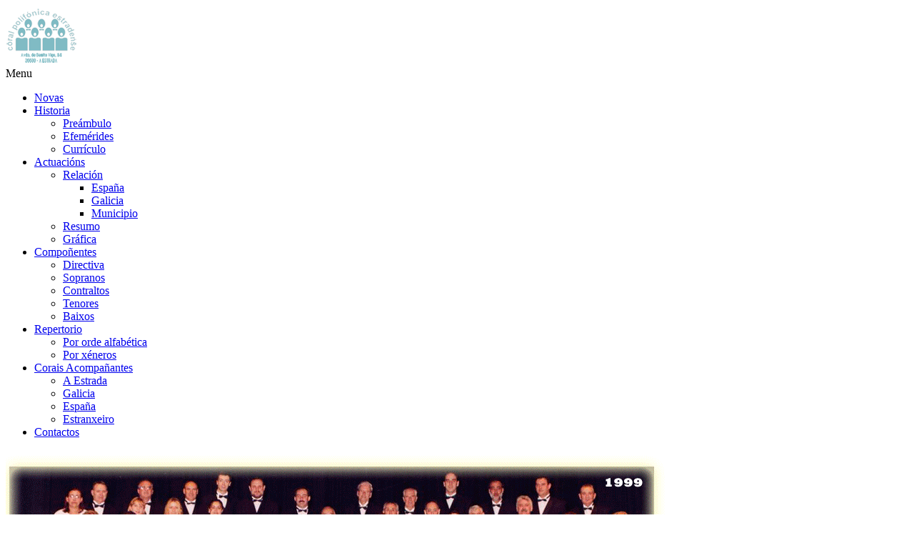

--- FILE ---
content_type: text/html; charset=utf-8
request_url: http://www.coralpolifonicaestradense.aestrada.gal/index.php/galeria/category/166-salmon-2023
body_size: 8600
content:



<!DOCTYPE html PUBLIC "-//W3C//DTD XHTML 1.0 Transitional//EN" "http://www.w3.org/TR/xhtml1/DTD/xhtml1-transitional.dtd">
<html xmlns="http://www.w3.org/1999/xhtml" xml:lang="es-es" lang="es-es" dir="ltr">
<head>
<base href="http://www.coralpolifonicaestradense.aestrada.gal/index.php/galeria/category/166-salmon-2023" />
	<meta http-equiv="content-type" content="text/html; charset=utf-8" />
	<title>galeria</title>
	<link href="/templates/ajt005_j30/favicon.ico" rel="shortcut icon" type="image/vnd.microsoft.icon" />
	<link href="/media/com_phocagallery/css/main/phocagallery.css" rel="stylesheet" type="text/css" />
	<link href="/media/com_phocagallery/css/main/rating.css" rel="stylesheet" type="text/css" />
	<link href="/media/com_phocagallery/css/custom/default.css" rel="stylesheet" type="text/css" />
	<link href="/media/system/css/modal.css?988d0f2ee4e0a5fe378df0152c0e3ebd" rel="stylesheet" type="text/css" />
	<link href="/media/com_jce/site/css/content.min.css?badb4208be409b1335b815dde676300e" rel="stylesheet" type="text/css" />
	<link href="/plugins/system/cookiespolicynotificationbar/assets/css/cpnb-style.min.css" rel="stylesheet" type="text/css" />
	<style type="text/css">


/* BEGIN: Cookies Policy Notification Bar - J! system plugin (Powered by: Web357.com) */
.cpnb-outer { border-color: rgba(32, 34, 38, 1); }
.cpnb-outer.cpnb-div-position-top { border-bottom-width: 1px; }
.cpnb-outer.cpnb-div-position-bottom { border-top-width: 1px; }
.cpnb-outer.cpnb-div-position-top-left, .cpnb-outer.cpnb-div-position-top-right, .cpnb-outer.cpnb-div-position-bottom-left, .cpnb-outer.cpnb-div-position-bottom-right { border-width: 1px; }
.cpnb-message { color: #f1f1f3; }
.cpnb-message a { color: #ffffff }
.cpnb-button, .cpnb-button-ok, .cpnb-m-enableAllButton { -webkit-border-radius: 4px; -moz-border-radius: 4px; border-radius: 4px; font-size: 12px; color: #ffffff; background-color: rgba(59, 137, 199, 1); }
.cpnb-button:hover, .cpnb-button:focus, .cpnb-button-ok:hover, .cpnb-button-ok:focus, .cpnb-m-enableAllButton:hover, .cpnb-m-enableAllButton:focus { color: #ffffff; background-color: rgba(49, 118, 175, 1); }
.cpnb-button-decline, .cpnb-button-delete, .cpnb-button-decline-modal, .cpnb-m-DeclineAllButton { color: #ffffff; background-color: rgba(119, 31, 31, 1); }
.cpnb-button-decline:hover, .cpnb-button-decline:focus, .cpnb-button-delete:hover, .cpnb-button-delete:focus, .cpnb-button-decline-modal:hover, .cpnb-button-decline-modal:focus, .cpnb-m-DeclineAllButton:hover, .cpnb-m-DeclineAllButton:focus { color: #ffffff; background-color: rgba(175, 38, 20, 1); }
.cpnb-button-cancel, .cpnb-button-reload, .cpnb-button-cancel-modal { color: #ffffff; background-color: rgba(90, 90, 90, 1); }
.cpnb-button-cancel:hover, .cpnb-button-cancel:focus, .cpnb-button-reload:hover, .cpnb-button-reload:focus, .cpnb-button-cancel-modal:hover, .cpnb-button-cancel-modal:focus { color: #ffffff; background-color: rgba(54, 54, 54, 1); }
.cpnb-button-settings, .cpnb-button-settings-modal { color: #ffffff; background-color: rgba(90, 90, 90, 1); }
.cpnb-button-settings:hover, .cpnb-button-settings:focus, .cpnb-button-settings-modal:hover, .cpnb-button-settings-modal:focus { color: #ffffff; background-color: rgba(54, 54, 54, 1); }
.cpnb-button-more-default, .cpnb-button-more-modal { color: #ffffff; background-color: rgba(123, 138, 139, 1); }
.cpnb-button-more-default:hover, .cpnb-button-more-modal:hover, .cpnb-button-more-default:focus, .cpnb-button-more-modal:focus { color: #ffffff; background-color: rgba(105, 118, 119, 1); }
.cpnb-m-SaveChangesButton { color: #ffffff; background-color: rgba(133, 199, 136, 1); }
.cpnb-m-SaveChangesButton:hover, .cpnb-m-SaveChangesButton:focus { color: #ffffff; background-color: rgba(96, 153, 100, 1); }
@media only screen and (max-width: 600px) {
.cpnb-left-menu-toggle::after, .cpnb-left-menu-toggle-button {
content: "Categories";
}
}
/* END: Cookies Policy Notification Bar - J! system plugin (Powered by: Web357.com) */

	</style>
	<script type="application/json" class="joomla-script-options new">{"csrf.token":"8faf66ffce82ce3af8d00ab6efb55829","system.paths":{"root":"","base":""}}</script>
	<script src="/media/system/js/mootools-core.js?988d0f2ee4e0a5fe378df0152c0e3ebd" type="text/javascript"></script>
	<script src="/media/system/js/core.js?988d0f2ee4e0a5fe378df0152c0e3ebd" type="text/javascript"></script>
	<script src="/media/system/js/mootools-more.js?988d0f2ee4e0a5fe378df0152c0e3ebd" type="text/javascript"></script>
	<script src="/media/system/js/modal.js?988d0f2ee4e0a5fe378df0152c0e3ebd" type="text/javascript"></script>
	<script src="/media/jui/js/jquery.min.js?988d0f2ee4e0a5fe378df0152c0e3ebd" type="text/javascript"></script>
	<script src="/media/jui/js/jquery-noconflict.js?988d0f2ee4e0a5fe378df0152c0e3ebd" type="text/javascript"></script>
	<script src="/media/jui/js/jquery-migrate.min.js?988d0f2ee4e0a5fe378df0152c0e3ebd" type="text/javascript"></script>
	<script src="/plugins/system/cookiespolicynotificationbar/assets/js/cookies-policy-notification-bar.min.js" type="text/javascript"></script>
	<script type="text/javascript">

		jQuery(function($) {
			SqueezeBox.initialize({});
			initSqueezeBox();
			$(document).on('subform-row-add', initSqueezeBox);

			function initSqueezeBox(event, container)
			{
				SqueezeBox.assign($(container || document).find('a.pg-modal-button').get(), {
					parse: 'rel'
				});
			}
		});

		window.jModalClose = function () {
			SqueezeBox.close();
		};

		// Add extra modal close functionality for tinyMCE-based editors
		document.onreadystatechange = function () {
			if (document.readyState == 'interactive' && typeof tinyMCE != 'undefined' && tinyMCE)
			{
				if (typeof window.jModalClose_no_tinyMCE === 'undefined')
				{
					window.jModalClose_no_tinyMCE = typeof(jModalClose) == 'function'  ?  jModalClose  :  false;

					jModalClose = function () {
						if (window.jModalClose_no_tinyMCE) window.jModalClose_no_tinyMCE.apply(this, arguments);
						tinyMCE.activeEditor.windowManager.close();
					};
				}

				if (typeof window.SqueezeBoxClose_no_tinyMCE === 'undefined')
				{
					if (typeof(SqueezeBox) == 'undefined')  SqueezeBox = {};
					window.SqueezeBoxClose_no_tinyMCE = typeof(SqueezeBox.close) == 'function'  ?  SqueezeBox.close  :  false;

					SqueezeBox.close = function () {
						if (window.SqueezeBoxClose_no_tinyMCE)  window.SqueezeBoxClose_no_tinyMCE.apply(this, arguments);
						tinyMCE.activeEditor.windowManager.close();
					};
				}
			}
		};
		

// BEGIN: Cookies Policy Notification Bar - J! system plugin (Powered by: Web357.com)
var cpnb_config = {"w357_joomla_caching":"0","w357_position":"bottom","w357_hide_after_time":"display_always","w357_duration":"60","w357_animate_duration":"1000","w357_limit":"0","w357_message":"A web da  da coral polifónica da Estrada emprega cookies para mellorar a experiencia do visitante da páxina. Para seguir navegando na web, debes aceptar os termos de uso das cookies.","w357_display_ok_btn":"1","w357_buttonText":"Ok","w357_display_decline_btn":"1","w357_buttonDeclineText":"Declinar","w357_display_cancel_btn":"0","w357_buttonCancelText":"Cancel","w357_display_settings_btn":"1","w357_buttonSettingsText":"Configuración","w357_buttonMoreText":"Máis info","w357_buttonMoreLink":"","w357_display_more_info_btn":"1","w357_fontColor":"#f1f1f3","w357_linkColor":"#ffffff","w357_fontSize":"12px","w357_backgroundColor":"rgba(50, 58, 69, 1)","w357_borderWidth":"1","w357_body_cover":"1","w357_overlay_state":"0","w357_overlay_color":"rgba(10, 10, 10, 0.3)","w357_height":"auto","w357_cookie_name":"cookiesDirective","w357_link_target":"_self","w357_popup_width":"800","w357_popup_height":"600","w357_customText":"\u003Ch1\u003EPolítica de Cookies\u003C\/h1\u003E\r\n\u003Chr \/\u003E\r\n\u003Ch3\u003EUso Xeral\u003C\/h3\u003E\r\n\u003Cp\u003EBenvido\/a á POLÍTICA DE COOKIES da páxina web da coral polifónica da Estrada,  onde che explicaremos nunha linguaxe clara e sinxela todas as cuestións necesarias para que poidas ter o control sobre elas en base ás túas decisións persoais.\u003C\/p\u003E\r\n\u003Ch3\u003E¿Que son as cookies e para que as usamos?\u003C\/h3\u003E\r\n\u003Cp\u003EUnha cookie ou galleta informática é un pequeno arquivo de información que se garda no teu ordenador, “smartphone” ou tableta cada vez que visitas a nosa páxina web. \u003C\/p\u003E\r\n\u003Cp\u003EEn principio, unha cookie é inofensiva: non contén virus, troyanos, vermes, etc. que poidan danar o teu terminal, pero si ten certo impacto sobre o teu dereito á protección dos teus datos persoais, pois recolle determinada información concernente á túa persoa (hábitos de navegación, identidade, preferencias, etc.).\u003C\/p\u003E\r\n\u003Cp\u003EÉ por iso que, en base ao establecido na normativa aplicable ( LSSI e normativa vixente de protección de datos persoais), a activación de determinados tipos de cookies necesitará da túa autorización previa. \u003C\/p\u003E\r\n\u003Cp\u003EAntes diso, te darémosche algunha información adicional que che axudará a unha mellor toma de decisións ao respecto: \u003C\/p\u003E\r\n\u003Col\u003E\r\n\u003Cli\u003EAs cookies poden ser de varios tipos en función da súa finalidade:\u003C\/li\u003E\r\n\u003C\/ol\u003E\r\n\u003Cul\u003E\r\n\u003Cli\u003EAs cookies técnicas son necesarias para que a nosa páxina web poida funcionar, non necesitan da túa autorización e son as únicas que temos activadas por defecto.\u003C\/li\u003E\r\n\u003Cli\u003EO resto de cookies serven para mellorar a nosa páxina, para personalizala en base ás túas preferencias, ou para poder mostrarche publicidade axustada ás túas procuras, gustos e intereses persoais. Podes aceptar todas estas cookies pulsando o botón ACEPTAR ou configuralas ou rexeitar o seu uso clicando no apartado CONFIGURACIÓN DE COOKIES.\u003C\/li\u003E\r\n\u003C\/ul\u003E\r\n\u003Col\u003E\r\n\u003Cli\u003EAs cookies  pertencen a empresas externas que prestan servizos para a nosa páxina web (denominarémolas cookies de terceiros: un exemplo poderían ser as cookies de provedores externos como Google). Neste sentido, é importante que saibas que algúns de ditos provedores externos poidan estar ubicados fóra de España. \u003C\/li\u003E\r\n\u003C\/ol\u003E\r\n\u003Cp\u003EA nivel mundial, non todos os países teñen un mesmo nivel de protección de datos, existindo algúns países máis seguros que outros (por exemplo, a Unión Europea é unha contorna  segura para os teus datos). A nosa política é recorrer a provedores confiables que, con independencia de que se atopen ou non situados na Unión Europea, adoptasen as garantías adecuadas para a protección da túa información persoal. Con todo, no apartado denominado\u003C\/p\u003E\r\n\u003Cp\u003E\u003Cstrong\u003E ¿QUE TIPO DE COOKIES SE UTILIZAN ACTUALMENTE NA NOSA PÁXINA WEB?\u003C\/strong\u003E\u003C\/p\u003E\r\n\u003Cp\u003EPodes consultar  as distintas Políticas de privacidade e protección de datos de cada un dos referidos provedores externos, a fin de tomar unha decisión consciente sobre a activación ou non das cookies de terceiros que utiliza a nosa páxina web.    \u003C\/p\u003E\r\n\u003Col\u003E\r\n\u003Cli\u003EFinalmente, indicarche que, en función do prazo de tempo que permanecen activas, as cookies poden ser de dous tipos:\u003C\/li\u003E\r\n\u003C\/ol\u003E\r\n\u003Cul\u003E\r\n\u003Cli\u003ECookies de sesión: expiran automáticamente cando terminas a sesión no teu ordenador, “smartphone” ou tableta. Adoitan empregarse para conservar a información necesaria mentres se che presta un servizo nunha soa ocasión.\u003C\/li\u003E\r\n\u003Cli\u003ECookies persistentes: permanecen almacenadas no teu ordenador, “smartphone” ou tableta durante un período determinado, que pode variar desde uns minutos ata varios anos.\u003C\/li\u003E\r\n\u003C\/ul\u003E\r\n\u003Chr \/\u003E\r\n\u003Cp\u003Eokies.\u003C\/p\u003E","w357_more_info_btn_type":"custom_text","w357_blockCookies":"1","w357_autoAcceptAfterScrolling":"0","w357_numOfScrolledPixelsBeforeAutoAccept":"300","w357_reloadPageAfterAccept":"0","w357_enableConfirmationAlerts":"0","w357_enableConfirmationAlertsForAcceptBtn":0,"w357_enableConfirmationAlertsForDeclineBtn":0,"w357_enableConfirmationAlertsForDeleteBtn":0,"w357_confirm_allow_msg":"Performing this action will enable all cookies set by this website. Are you sure that you want to enable all cookies on this website?","w357_confirm_delete_msg":"Performing this action will remove all cookies set by this website. Are you sure that you want to disable and delete all cookies from your browser?","w357_show_in_iframes":"1","w357_shortcode_is_enabled_on_this_page":0,"w357_base_url":"http:\/\/www.coralpolifonicaestradense.aestrada.gal\/","w357_current_url":"http:\/\/www.coralpolifonicaestradense.aestrada.gal\/index.php\/galeria\/category\/166-salmon-2023","w357_always_display":"0","w357_show_notification_bar":true,"w357_expiration_cookieSettings":"365","w357_expiration_cookieAccept":"365","w357_expiration_cookieDecline":"10","w357_expiration_cookieCancel":"3","w357_accept_button_class_notification_bar":"cpnb-accept-btn","w357_decline_button_class_notification_bar":"cpnb-decline-btn","w357_cancel_button_class_notification_bar":"cpnb-cancel-btn","w357_settings_button_class_notification_bar":"cpnb-settings-btn","w357_moreinfo_button_class_notification_bar":"cpnb-moreinfo-btn","w357_accept_button_class_notification_bar_modal_window":"cpnb-accept-btn-m","w357_decline_button_class_notification_bar_modal_window":"cpnb-decline-btn-m","w357_save_button_class_notification_bar_modal_window":"cpnb-save-btn-m","w357_buttons_ordering":"[\u0022decline\u0022,\u0022ok\u0022,\u0022cancel\u0022,\u0022settings\u0022,\u0022moreinfo\u0022]"};
// END: Cookies Policy Notification Bar - J! system plugin (Powered by: Web357.com)


// BEGIN: Cookies Policy Notification Bar - J! system plugin (Powered by: Web357.com)
var cpnb_cookiesCategories = {"cookie_categories_group0":{"cookie_category_id":"required-cookies","cookie_category_name":"Cookies Requeridas","cookie_category_description":"As cookies técnicas son estritamente necesarias para que a nosa páxina web funcione e poidas navegar pola mesma. Este tipo de cookies son as que, por exemplo, nos permiten identificarte, darche acceso a determinadas partes restrinxidas da páxina se fose necesario, ou recordar diferentes opcións ou servizos xa seleccionados por ti, como as túas preferencias de privacidade. Por iso, están activadas por defecto, non sendo necesaria a túa autorización respecto diso.\r\nA través da configuración do teu navegador, podes bloquear ou alertar da presenza deste tipo de cookies, aínda que devandito bloqueo afectará ao correcto funcionamento das distintas funcionalidades da nosa páxina web.\r\n","cookie_category_checked_by_default":"2","cookie_category_status":"1"},"cookie_categories_group1":{"cookie_category_id":"analytical-cookies","cookie_category_name":"Cookies Analíticas","cookie_category_description":"As cookies de análise permítennos estudiar a navegación dos usuarios da nosa páxina web en xeral (por exemplo, que seccións da páxina son as máis visitadas, que servizos se usan máis e se funcionan correctamente, etc.). \r\nA partir da información estatística sobre a navegación na nosa páxina web, podemos mellorar tanto o propio funcionamento da páxina como os distintos servizos que ofrece. Por tanto, estas cookies non teñen unha finalidade publicitaria, senón que unicamente serven para que a nosa páxina web funcione mellor, adaptándose aos nosos usuarios en xeral. Activándoas contribuirás á devandita mellora continua.\r\n","cookie_category_checked_by_default":"0","cookie_category_status":"1"},"cookie_categories_group2":{"cookie_category_id":"social-media","cookie_category_name":"Cookies de Personalización","cookie_category_description":"As cookies de funcionalidade permítennos lembrar as túas preferencias, para personalizar á túa medida determinadas características e opcións xerais da nosa páxina web, cada vez que accedas á mesma (por exemplo, o idioma en que se che presenta a información, as seccións marcadas como favoritas, o teu tipo de navegador, etc.).\r\nPor tanto, este tipo de cookies non teñen unha finalidade publicitaria, senón que activándoas mellorarás a funcionalidade da páxina web (por exemplo, adaptándose ao teu tipo de navegador) e a personalización da mesma en base ás túas preferencias (por exemplo, presentando a información no idioma que escolleses en anteriores ocasións), o cal contribuirá á facilidade, usabilidade e comodidade da nosa páxina durante a túa navegación.","cookie_category_checked_by_default":"0","cookie_category_status":"1"},"cookie_categories_group3":{"cookie_category_id":"targeted-advertising-cookies","cookie_category_name":"Cookies de Publicidade","cookie_category_description":"As cookies de publicidade permítennos a xestión dos espazos publicitarios incluídos na nosa páxina web en base a criterios como o contido mostrado ou a frecuencia na que se mostran os anuncios.\r\nAsí por exemplo, se se che mostrou varias veces un mesmo anuncio na nosa páxina web, e non mostraches un interese persoal facendo clic sobre el, este non volverá a aparecer. En resumo, activando este tipo de cookies, a publicidade mostrada na nosa páxina web será máis útil e diversa, e menos repetitiva. \r\n","cookie_category_checked_by_default":"0","cookie_category_status":"1"}};
// END: Cookies Policy Notification Bar - J! system plugin (Powered by: Web357.com)


// BEGIN: Cookies Policy Notification Bar - J! system plugin (Powered by: Web357.com)
var cpnb_manager = {"w357_m_modalState":"1","w357_m_floatButtonState":"0","w357_m_floatButtonPosition":"bottom_left","w357_m_HashLink":"cookies","w357_m_modal_menuItemSelectedBgColor":"rgba(200, 200, 200, 1)","w357_m_saveChangesButtonColorAfterChange":"rgba(13, 92, 45, 1)","w357_m_floatButtonIconSrc":"http:\/\/www.coralpolifonicaestradense.aestrada.gal\/media\/plg_system_cookiespolicynotificationbar\/icons\/cpnb-cookies-manager-icon-1-64x64.png","w357_m_FloatButtonIconType":"image","w357_m_FloatButtonIconFontAwesomeName":"fas fa-cookie-bite","w357_m_FloatButtonIconFontAwesomeSize":"fa-lg","w357_m_FloatButtonIconFontAwesomeColor":"rgba(61, 47, 44, 0.84)","w357_m_FloatButtonIconUikitName":"cog","w357_m_FloatButtonIconUikitSize":"1","w357_m_FloatButtonIconUikitColor":"rgba(61, 47, 44, 0.84)","w357_m_floatButtonText":"Cookies Manager","w357_m_modalHeadingText":"Advanced Cookie Settings","w357_m_checkboxText":"Activado","w357_m_lockedText":"(Locked)","w357_m_EnableAllButtonText":"Permitir todas as cookies","w357_m_DeclineAllButtonText":"Denegar todas as cookies","w357_m_SaveChangesButtonText":"Salvar configuración","w357_m_confirmationAlertRequiredCookies":"These cookies are strictly necessary for this website. You can\u0027t disable this category of cookies. Thank you for understanding!"};
// END: Cookies Policy Notification Bar - J! system plugin (Powered by: Web357.com)

	</script>
	<style type="text/css">
#pg-msnr-container {
   margin: 0 auto;
}
.pg-cv-box {
   height: 140px;
   width: 100px;
}
.pg-cv-box-stat {
   height: 140px;
   width: 100px;
}
.pg-cv-box-img {
   height: 100px;
   width: 100px;
}
</style>

<link href='http://fonts.googleapis.com/css?family=Oswald' rel='stylesheet' type='text/css'>
<meta name="viewport" content="initial-scale=1.0, maximum-scale=1.0, user-scalable=0;">
<link rel="stylesheet" href="/templates/ajt005_j30/css/styles.css" type="text/css" />
<script type="text/javascript" src="http://code.jquery.com/jquery-latest.pack.js"></script><script type="text/javascript" src="/templates/ajt005_j30/js/bootstrap.min.js"></script>
<script type="text/javascript" src="/templates/ajt005_j30/js/scrolltopcontrol.js"></script><script type="text/javascript">
jQuery(document).ready(function($){
	$('#navr').prepend('<div id="menu-icon">Menu</div>');
	$("#menu-icon").on("click", function(){
		$("#nav").slideToggle();
		$("#search").slideToggle();
		$(this).toggleClass("active");
	});
});
</script>
<link rel="stylesheet" href="/templates/ajt005_j30/bootstrap/css/bootstrap.min.css" type="text/css" />

<!-- BEGIN: Google Analytics -->
<!-- The cookies have been disabled. -->
<!-- END: Google Analytics -->

<!-- BEGIN: Facebook -->
<script>console.log("Facebook javascript code goes here...")</script>
<!-- END: Facebook -->
</head>
<body class="background">
<div id="scroll-top"></div>
<div id="header-w">
    <div id="header" class="row-fluid">
            <div class="logo"><a href="/"><img src="/images/headers/logo.png" alt="Prototype" /></a></div>
     
            <div class="sitedescription"></div>
            	 
            
        	                       
	</div>       
</div>
        	        	<div id="navr"><div id="navl">
            <div id="nav">
		    	
<ul class="menu nav-pills">
<li class="item-101"><a href="/index.php" ><span class="menutitle">Novas</span> <span class="menudesc"></span></a></li><li class="item-130 deeper parent"><a href="/index.php/historia" ><span class="menutitle">Historia</span> <span class="menudesc"></span></a><ul><li class="item-131"><a href="/index.php/historia/preambulo" ><span class="menutitle">Preámbulo</span> <span class="menudesc"></span></a></li><li class="item-132"><a href="/index.php/historia/efemerides" ><span class="menutitle">Efemérides</span> <span class="menudesc"></span></a></li><li class="item-133"><a href="/index.php/historia/curriculo" ><span class="menutitle">Currículo</span> <span class="menudesc"></span></a></li></ul></li><li class="item-128 deeper parent"><a href="/index.php/actuacions" ><span class="menutitle">Actuacións</span> <span class="menudesc"></span></a><ul><li class="item-134 deeper parent"><a href="/index.php/actuacions/relacion" ><span class="menutitle">Relación</span> <span class="menudesc"></span></a><ul><li class="item-521"><a href="/index.php/actuacions/relacion/espana" ><span class="menutitle">España</span> <span class="menudesc"></span></a></li><li class="item-135"><a href="/index.php/actuacions/relacion/galicia" ><span class="menutitle">Galicia</span> <span class="menudesc"></span></a></li><li class="item-136"><a href="/index.php/actuacions/relacion/municipio" ><span class="menutitle">Municipio</span> <span class="menudesc"></span></a></li></ul></li><li class="item-151"><a href="/index.php/actuacions/resumo" ><span class="menutitle">Resumo</span> <span class="menudesc"></span></a></li><li class="item-129"><a href="/images/actuacions/Grafica2025.pdf" target="_blank" ><span class="menutitle">Gráfica</span> <span class="menudesc"></span></a></li></ul></li><li class="item-122 deeper parent"><a href="/index.php/componentes" ><span class="menutitle">Compoñentes</span> <span class="menudesc"></span></a><ul><li class="item-123"><a href="/index.php/componentes/directiva" ><span class="menutitle">Directiva</span> <span class="menudesc"></span></a></li><li class="item-124"><a href="/index.php/componentes/sopranos" ><span class="menutitle">Sopranos</span> <span class="menudesc"></span></a></li><li class="item-125"><a href="/index.php/componentes/contraltos" ><span class="menutitle">Contraltos</span> <span class="menudesc"></span></a></li><li class="item-126"><a href="/index.php/componentes/tenores" ><span class="menutitle">Tenores</span> <span class="menudesc"></span></a></li><li class="item-127"><a href="/index.php/componentes/baixos" ><span class="menutitle">Baixos</span> <span class="menudesc"></span></a></li></ul></li><li class="item-119 deeper parent"><a href="/index.php/repertorio" ><span class="menutitle">Repertorio</span> <span class="menudesc"></span></a><ul><li class="item-120"><a href="/index.php/repertorio/por-orde-alfabetica" ><span class="menutitle">Por orde alfabética</span> <span class="menudesc"></span></a></li><li class="item-121"><a href="/index.php/repertorio/por-xeneros" ><span class="menutitle">Por xéneros</span> <span class="menudesc"></span></a></li></ul></li><li class="item-114 deeper parent"><a href="/index.php/corais-acompanantes" ><span class="menutitle">Corais Acompañantes</span> <span class="menudesc"></span></a><ul><li class="item-115"><a href="/index.php/corais-acompanantes/a-estrada" ><span class="menutitle">A Estrada</span> <span class="menudesc"></span></a></li><li class="item-116"><a href="/index.php/corais-acompanantes/galicia" ><span class="menutitle">Galicia</span> <span class="menudesc"></span></a></li><li class="item-117"><a href="/index.php/corais-acompanantes/espana" ><span class="menutitle">España</span> <span class="menudesc"></span></a></li><li class="item-118"><a href="/index.php/corais-acompanantes/estranxeiro" ><span class="menutitle">Estranxeiro</span> <span class="menudesc"></span></a></li></ul></li><li class="item-113"><a href="/index.php/contactos" ><span class="menutitle">Contactos</span> <span class="menudesc"></span></a></li></ul>

                        </div>            
            </div></div>
        	<div id="main"> 
	<div id="wrapper-w"><div id="wrapper">
			 
                <div id="slide-w">
                    

<div class="custom" >
	<p><img src="/images/headers/cabecera_cuadrada.gif" alt="cabecera cuadrada" /></p></div>
 
                    <div class="clr"></div>          
                </div>
                    <div id="comp-w">        
        					        <div class="row-fluid">
                                              
                        <div id="comp" class="span12">
                            <div id="comp-i">
								                                                            	<div id="system-message-container">
	</div>

                                <div id="phocagallery" class="pg-category-view pg-cv"><div class="page-header"><h1>galeria - Salmón 2023</h1></div><div id="pg-icons"></div><div style="clear:both"></div><div id="pg-msnr-container">

<div class="pg-cv-box item">
 <div class="pg-cv-box-img pg-box1">
  <div class="pg-box2">
   <div class="pg-box3">
<a class="pg-modal-button" title="" href="/index.php/galeria/166-salmon-2023/detail/2380-salmon-2023?tmpl=component" rel="{handler: 'iframe', size: {x: 680, y: 560}, overlayOpacity: 0.3}" ><img src="/images/phocagallery/Salmon2023/thumbs/phoca_thumb_m_salmon (1).jpg" alt="salmon 2023" class="pg-image" /></a>
</div></div></div>
<div class="pg-cv-name">salmon 2023</div><div class="pg-icon-detail"> <a class="pg-modal-button" title="Detalle" href="/index.php/galeria/166-salmon-2023/detail/2380-salmon-2023?tmpl=component" rel="{handler: 'iframe', size: {x: 680, y: 560}, overlayOpacity: 0.3}" ><img src="/media/com_phocagallery/images/icon-view.png" alt="Detalle" /></a> <a title="Descargar" href="/index.php/galeria/166-salmon-2023/detail/2380-salmon-2023?tmpl=component&amp;phocadownload=2" ><img src="/media/com_phocagallery/images/icon-download.png" alt="Descargar" /></a></div>
<div class="ph-cb"></div>
</div>


<div class="pg-cv-box item">
 <div class="pg-cv-box-img pg-box1">
  <div class="pg-box2">
   <div class="pg-box3">
<a class="pg-modal-button" title="" href="/index.php/galeria/166-salmon-2023/detail/2381-salmon-2023?tmpl=component" rel="{handler: 'iframe', size: {x: 680, y: 560}, overlayOpacity: 0.3}" ><img src="/images/phocagallery/Salmon2023/thumbs/phoca_thumb_m_salmon (2).jpg" alt="salmon 2023" class="pg-image" /></a>
</div></div></div>
<div class="pg-cv-name">salmon 2023</div><div class="pg-icon-detail"> <a class="pg-modal-button" title="Detalle" href="/index.php/galeria/166-salmon-2023/detail/2381-salmon-2023?tmpl=component" rel="{handler: 'iframe', size: {x: 680, y: 560}, overlayOpacity: 0.3}" ><img src="/media/com_phocagallery/images/icon-view.png" alt="Detalle" /></a> <a title="Descargar" href="/index.php/galeria/166-salmon-2023/detail/2381-salmon-2023?tmpl=component&amp;phocadownload=2" ><img src="/media/com_phocagallery/images/icon-download.png" alt="Descargar" /></a></div>
<div class="ph-cb"></div>
</div>


<div class="pg-cv-box item">
 <div class="pg-cv-box-img pg-box1">
  <div class="pg-box2">
   <div class="pg-box3">
<a class="pg-modal-button" title="" href="/index.php/galeria/166-salmon-2023/detail/2382-salmon-2023?tmpl=component" rel="{handler: 'iframe', size: {x: 680, y: 560}, overlayOpacity: 0.3}" ><img src="/images/phocagallery/Salmon2023/thumbs/phoca_thumb_m_salmon (3).jpg" alt="salmon 2023" class="pg-image" /></a>
</div></div></div>
<div class="pg-cv-name">salmon 2023</div><div class="pg-icon-detail"> <a class="pg-modal-button" title="Detalle" href="/index.php/galeria/166-salmon-2023/detail/2382-salmon-2023?tmpl=component" rel="{handler: 'iframe', size: {x: 680, y: 560}, overlayOpacity: 0.3}" ><img src="/media/com_phocagallery/images/icon-view.png" alt="Detalle" /></a> <a title="Descargar" href="/index.php/galeria/166-salmon-2023/detail/2382-salmon-2023?tmpl=component&amp;phocadownload=2" ><img src="/media/com_phocagallery/images/icon-download.png" alt="Descargar" /></a></div>
<div class="ph-cb"></div>
</div>


<div class="pg-cv-box item">
 <div class="pg-cv-box-img pg-box1">
  <div class="pg-box2">
   <div class="pg-box3">
<a class="pg-modal-button" title="" href="/index.php/galeria/166-salmon-2023/detail/2383-salmon-2023?tmpl=component" rel="{handler: 'iframe', size: {x: 680, y: 560}, overlayOpacity: 0.3}" ><img src="/images/phocagallery/Salmon2023/thumbs/phoca_thumb_m_salmon (4).jpg" alt="salmon 2023" class="pg-image" /></a>
</div></div></div>
<div class="pg-cv-name">salmon 2023</div><div class="pg-icon-detail"> <a class="pg-modal-button" title="Detalle" href="/index.php/galeria/166-salmon-2023/detail/2383-salmon-2023?tmpl=component" rel="{handler: 'iframe', size: {x: 680, y: 560}, overlayOpacity: 0.3}" ><img src="/media/com_phocagallery/images/icon-view.png" alt="Detalle" /></a> <a title="Descargar" href="/index.php/galeria/166-salmon-2023/detail/2383-salmon-2023?tmpl=component&amp;phocadownload=2" ><img src="/media/com_phocagallery/images/icon-download.png" alt="Descargar" /></a></div>
<div class="ph-cb"></div>
</div>


<div class="pg-cv-box item">
 <div class="pg-cv-box-img pg-box1">
  <div class="pg-box2">
   <div class="pg-box3">
<a class="pg-modal-button" title="" href="/index.php/galeria/166-salmon-2023/detail/2384-salmon-2023?tmpl=component" rel="{handler: 'iframe', size: {x: 680, y: 560}, overlayOpacity: 0.3}" ><img src="/images/phocagallery/Salmon2023/thumbs/phoca_thumb_m_salmon (5).jpg" alt="salmon 2023" class="pg-image" /></a>
</div></div></div>
<div class="pg-cv-name">salmon 2023</div><div class="pg-icon-detail"> <a class="pg-modal-button" title="Detalle" href="/index.php/galeria/166-salmon-2023/detail/2384-salmon-2023?tmpl=component" rel="{handler: 'iframe', size: {x: 680, y: 560}, overlayOpacity: 0.3}" ><img src="/media/com_phocagallery/images/icon-view.png" alt="Detalle" /></a> <a title="Descargar" href="/index.php/galeria/166-salmon-2023/detail/2384-salmon-2023?tmpl=component&amp;phocadownload=2" ><img src="/media/com_phocagallery/images/icon-download.png" alt="Descargar" /></a></div>
<div class="ph-cb"></div>
</div>


<div class="pg-cv-box item">
 <div class="pg-cv-box-img pg-box1">
  <div class="pg-box2">
   <div class="pg-box3">
<a class="pg-modal-button" title="" href="/index.php/galeria/166-salmon-2023/detail/2385-salmon-2023?tmpl=component" rel="{handler: 'iframe', size: {x: 680, y: 560}, overlayOpacity: 0.3}" ><img src="/images/phocagallery/Salmon2023/thumbs/phoca_thumb_m_salmon (6).jpg" alt="salmon 2023" class="pg-image" /></a>
</div></div></div>
<div class="pg-cv-name">salmon 2023</div><div class="pg-icon-detail"> <a class="pg-modal-button" title="Detalle" href="/index.php/galeria/166-salmon-2023/detail/2385-salmon-2023?tmpl=component" rel="{handler: 'iframe', size: {x: 680, y: 560}, overlayOpacity: 0.3}" ><img src="/media/com_phocagallery/images/icon-view.png" alt="Detalle" /></a> <a title="Descargar" href="/index.php/galeria/166-salmon-2023/detail/2385-salmon-2023?tmpl=component&amp;phocadownload=2" ><img src="/media/com_phocagallery/images/icon-download.png" alt="Descargar" /></a></div>
<div class="ph-cb"></div>
</div>


<div class="pg-cv-box item">
 <div class="pg-cv-box-img pg-box1">
  <div class="pg-box2">
   <div class="pg-box3">
<a class="pg-modal-button" title="" href="/index.php/galeria/166-salmon-2023/detail/2386-salmon-2023?tmpl=component" rel="{handler: 'iframe', size: {x: 680, y: 560}, overlayOpacity: 0.3}" ><img src="/images/phocagallery/Salmon2023/thumbs/phoca_thumb_m_salmon (7).jpg" alt="salmon 2023" class="pg-image" /></a>
</div></div></div>
<div class="pg-cv-name">salmon 2023</div><div class="pg-icon-detail"> <a class="pg-modal-button" title="Detalle" href="/index.php/galeria/166-salmon-2023/detail/2386-salmon-2023?tmpl=component" rel="{handler: 'iframe', size: {x: 680, y: 560}, overlayOpacity: 0.3}" ><img src="/media/com_phocagallery/images/icon-view.png" alt="Detalle" /></a> <a title="Descargar" href="/index.php/galeria/166-salmon-2023/detail/2386-salmon-2023?tmpl=component&amp;phocadownload=2" ><img src="/media/com_phocagallery/images/icon-download.png" alt="Descargar" /></a></div>
<div class="ph-cb"></div>
</div>


<div class="pg-cv-box item">
 <div class="pg-cv-box-img pg-box1">
  <div class="pg-box2">
   <div class="pg-box3">
<a class="pg-modal-button" title="" href="/index.php/galeria/166-salmon-2023/detail/2387-salmon-2023?tmpl=component" rel="{handler: 'iframe', size: {x: 680, y: 560}, overlayOpacity: 0.3}" ><img src="/images/phocagallery/Salmon2023/thumbs/phoca_thumb_m_salmon (8).jpg" alt="salmon 2023" class="pg-image" /></a>
</div></div></div>
<div class="pg-cv-name">salmon 2023</div><div class="pg-icon-detail"> <a class="pg-modal-button" title="Detalle" href="/index.php/galeria/166-salmon-2023/detail/2387-salmon-2023?tmpl=component" rel="{handler: 'iframe', size: {x: 680, y: 560}, overlayOpacity: 0.3}" ><img src="/media/com_phocagallery/images/icon-view.png" alt="Detalle" /></a> <a title="Descargar" href="/index.php/galeria/166-salmon-2023/detail/2387-salmon-2023?tmpl=component&amp;phocadownload=2" ><img src="/media/com_phocagallery/images/icon-download.png" alt="Descargar" /></a></div>
<div class="ph-cb"></div>
</div>


<div class="pg-cv-box item">
 <div class="pg-cv-box-img pg-box1">
  <div class="pg-box2">
   <div class="pg-box3">
<a class="pg-modal-button" title="" href="/index.php/galeria/166-salmon-2023/detail/2388-salmon-2023?tmpl=component" rel="{handler: 'iframe', size: {x: 680, y: 560}, overlayOpacity: 0.3}" ><img src="/images/phocagallery/Salmon2023/thumbs/phoca_thumb_m_salmon (9).jpg" alt="salmon 2023" class="pg-image" /></a>
</div></div></div>
<div class="pg-cv-name">salmon 2023</div><div class="pg-icon-detail"> <a class="pg-modal-button" title="Detalle" href="/index.php/galeria/166-salmon-2023/detail/2388-salmon-2023?tmpl=component" rel="{handler: 'iframe', size: {x: 680, y: 560}, overlayOpacity: 0.3}" ><img src="/media/com_phocagallery/images/icon-view.png" alt="Detalle" /></a> <a title="Descargar" href="/index.php/galeria/166-salmon-2023/detail/2388-salmon-2023?tmpl=component&amp;phocadownload=2" ><img src="/media/com_phocagallery/images/icon-download.png" alt="Descargar" /></a></div>
<div class="ph-cb"></div>
</div>


<div class="pg-cv-box item">
 <div class="pg-cv-box-img pg-box1">
  <div class="pg-box2">
   <div class="pg-box3">
<a class="pg-modal-button" title="" href="/index.php/galeria/166-salmon-2023/detail/2389-salmon-2023?tmpl=component" rel="{handler: 'iframe', size: {x: 680, y: 560}, overlayOpacity: 0.3}" ><img src="/images/phocagallery/Salmon2023/thumbs/phoca_thumb_m_salmon (10).jpg" alt="salmon 2023" class="pg-image" /></a>
</div></div></div>
<div class="pg-cv-name">salmon 2023</div><div class="pg-icon-detail"> <a class="pg-modal-button" title="Detalle" href="/index.php/galeria/166-salmon-2023/detail/2389-salmon-2023?tmpl=component" rel="{handler: 'iframe', size: {x: 680, y: 560}, overlayOpacity: 0.3}" ><img src="/media/com_phocagallery/images/icon-view.png" alt="Detalle" /></a> <a title="Descargar" href="/index.php/galeria/166-salmon-2023/detail/2389-salmon-2023?tmpl=component&amp;phocadownload=2" ><img src="/media/com_phocagallery/images/icon-download.png" alt="Descargar" /></a></div>
<div class="ph-cb"></div>
</div>


<div class="pg-cv-box item">
 <div class="pg-cv-box-img pg-box1">
  <div class="pg-box2">
   <div class="pg-box3">
<a class="pg-modal-button" title="" href="/index.php/galeria/166-salmon-2023/detail/2390-salmon-2023?tmpl=component" rel="{handler: 'iframe', size: {x: 680, y: 560}, overlayOpacity: 0.3}" ><img src="/images/phocagallery/Salmon2023/thumbs/phoca_thumb_m_salmon (11).jpg" alt="salmon 2023" class="pg-image" /></a>
</div></div></div>
<div class="pg-cv-name">salmon 2023</div><div class="pg-icon-detail"> <a class="pg-modal-button" title="Detalle" href="/index.php/galeria/166-salmon-2023/detail/2390-salmon-2023?tmpl=component" rel="{handler: 'iframe', size: {x: 680, y: 560}, overlayOpacity: 0.3}" ><img src="/media/com_phocagallery/images/icon-view.png" alt="Detalle" /></a> <a title="Descargar" href="/index.php/galeria/166-salmon-2023/detail/2390-salmon-2023?tmpl=component&amp;phocadownload=2" ><img src="/media/com_phocagallery/images/icon-download.png" alt="Descargar" /></a></div>
<div class="ph-cb"></div>
</div>


<div class="pg-cv-box item">
 <div class="pg-cv-box-img pg-box1">
  <div class="pg-box2">
   <div class="pg-box3">
<a class="pg-modal-button" title="" href="/index.php/galeria/166-salmon-2023/detail/2391-salmon-2023?tmpl=component" rel="{handler: 'iframe', size: {x: 680, y: 560}, overlayOpacity: 0.3}" ><img src="/images/phocagallery/Salmon2023/thumbs/phoca_thumb_m_salmon (12).jpg" alt="salmon 2023" class="pg-image" /></a>
</div></div></div>
<div class="pg-cv-name">salmon 2023</div><div class="pg-icon-detail"> <a class="pg-modal-button" title="Detalle" href="/index.php/galeria/166-salmon-2023/detail/2391-salmon-2023?tmpl=component" rel="{handler: 'iframe', size: {x: 680, y: 560}, overlayOpacity: 0.3}" ><img src="/media/com_phocagallery/images/icon-view.png" alt="Detalle" /></a> <a title="Descargar" href="/index.php/galeria/166-salmon-2023/detail/2391-salmon-2023?tmpl=component&amp;phocadownload=2" ><img src="/media/com_phocagallery/images/icon-download.png" alt="Descargar" /></a></div>
<div class="ph-cb"></div>
</div>


<div class="pg-cv-box item">
 <div class="pg-cv-box-img pg-box1">
  <div class="pg-box2">
   <div class="pg-box3">
<a class="pg-modal-button" title="" href="/index.php/galeria/166-salmon-2023/detail/2392-salmon-2023?tmpl=component" rel="{handler: 'iframe', size: {x: 680, y: 560}, overlayOpacity: 0.3}" ><img src="/images/phocagallery/Salmon2023/thumbs/phoca_thumb_m_salmon (13).jpg" alt="salmon 2023" class="pg-image" /></a>
</div></div></div>
<div class="pg-cv-name">salmon 2023</div><div class="pg-icon-detail"> <a class="pg-modal-button" title="Detalle" href="/index.php/galeria/166-salmon-2023/detail/2392-salmon-2023?tmpl=component" rel="{handler: 'iframe', size: {x: 680, y: 560}, overlayOpacity: 0.3}" ><img src="/media/com_phocagallery/images/icon-view.png" alt="Detalle" /></a> <a title="Descargar" href="/index.php/galeria/166-salmon-2023/detail/2392-salmon-2023?tmpl=component&amp;phocadownload=2" ><img src="/media/com_phocagallery/images/icon-download.png" alt="Descargar" /></a></div>
<div class="ph-cb"></div>
</div>


<div class="pg-cv-box item">
 <div class="pg-cv-box-img pg-box1">
  <div class="pg-box2">
   <div class="pg-box3">
<a class="pg-modal-button" title="" href="/index.php/galeria/166-salmon-2023/detail/2393-salmon-2023?tmpl=component" rel="{handler: 'iframe', size: {x: 680, y: 560}, overlayOpacity: 0.3}" ><img src="/images/phocagallery/Salmon2023/thumbs/phoca_thumb_m_salmon (14).jpg" alt="salmon 2023" class="pg-image" /></a>
</div></div></div>
<div class="pg-cv-name">salmon 2023</div><div class="pg-icon-detail"> <a class="pg-modal-button" title="Detalle" href="/index.php/galeria/166-salmon-2023/detail/2393-salmon-2023?tmpl=component" rel="{handler: 'iframe', size: {x: 680, y: 560}, overlayOpacity: 0.3}" ><img src="/media/com_phocagallery/images/icon-view.png" alt="Detalle" /></a> <a title="Descargar" href="/index.php/galeria/166-salmon-2023/detail/2393-salmon-2023?tmpl=component&amp;phocadownload=2" ><img src="/media/com_phocagallery/images/icon-download.png" alt="Descargar" /></a></div>
<div class="ph-cb"></div>
</div>


<div class="pg-cv-box item">
 <div class="pg-cv-box-img pg-box1">
  <div class="pg-box2">
   <div class="pg-box3">
<a class="pg-modal-button" title="" href="/index.php/galeria/166-salmon-2023/detail/2394-salmon-2023?tmpl=component" rel="{handler: 'iframe', size: {x: 680, y: 560}, overlayOpacity: 0.3}" ><img src="/images/phocagallery/Salmon2023/thumbs/phoca_thumb_m_salmon (15).jpg" alt="salmon 2023" class="pg-image" /></a>
</div></div></div>
<div class="pg-cv-name">salmon 2023</div><div class="pg-icon-detail"> <a class="pg-modal-button" title="Detalle" href="/index.php/galeria/166-salmon-2023/detail/2394-salmon-2023?tmpl=component" rel="{handler: 'iframe', size: {x: 680, y: 560}, overlayOpacity: 0.3}" ><img src="/media/com_phocagallery/images/icon-view.png" alt="Detalle" /></a> <a title="Descargar" href="/index.php/galeria/166-salmon-2023/detail/2394-salmon-2023?tmpl=component&amp;phocadownload=2" ><img src="/media/com_phocagallery/images/icon-download.png" alt="Descargar" /></a></div>
<div class="ph-cb"></div>
</div>


<div class="pg-cv-box item">
 <div class="pg-cv-box-img pg-box1">
  <div class="pg-box2">
   <div class="pg-box3">
<a class="pg-modal-button" title="" href="/index.php/galeria/166-salmon-2023/detail/2395-salmon-2023?tmpl=component" rel="{handler: 'iframe', size: {x: 680, y: 560}, overlayOpacity: 0.3}" ><img src="/images/phocagallery/Salmon2023/thumbs/phoca_thumb_m_salmon (16).jpg" alt="salmon 2023" class="pg-image" /></a>
</div></div></div>
<div class="pg-cv-name">salmon 2023</div><div class="pg-icon-detail"> <a class="pg-modal-button" title="Detalle" href="/index.php/galeria/166-salmon-2023/detail/2395-salmon-2023?tmpl=component" rel="{handler: 'iframe', size: {x: 680, y: 560}, overlayOpacity: 0.3}" ><img src="/media/com_phocagallery/images/icon-view.png" alt="Detalle" /></a> <a title="Descargar" href="/index.php/galeria/166-salmon-2023/detail/2395-salmon-2023?tmpl=component&amp;phocadownload=2" ><img src="/media/com_phocagallery/images/icon-download.png" alt="Descargar" /></a></div>
<div class="ph-cb"></div>
</div>


<div class="pg-cv-box item">
 <div class="pg-cv-box-img pg-box1">
  <div class="pg-box2">
   <div class="pg-box3">
<a class="pg-modal-button" title="" href="/index.php/galeria/166-salmon-2023/detail/2396-salmon-2023?tmpl=component" rel="{handler: 'iframe', size: {x: 680, y: 560}, overlayOpacity: 0.3}" ><img src="/images/phocagallery/Salmon2023/thumbs/phoca_thumb_m_salmon (17).jpg" alt="salmon 2023" class="pg-image" /></a>
</div></div></div>
<div class="pg-cv-name">salmon 2023</div><div class="pg-icon-detail"> <a class="pg-modal-button" title="Detalle" href="/index.php/galeria/166-salmon-2023/detail/2396-salmon-2023?tmpl=component" rel="{handler: 'iframe', size: {x: 680, y: 560}, overlayOpacity: 0.3}" ><img src="/media/com_phocagallery/images/icon-view.png" alt="Detalle" /></a> <a title="Descargar" href="/index.php/galeria/166-salmon-2023/detail/2396-salmon-2023?tmpl=component&amp;phocadownload=2" ><img src="/media/com_phocagallery/images/icon-download.png" alt="Descargar" /></a></div>
<div class="ph-cb"></div>
</div>


<div class="pg-cv-box item">
 <div class="pg-cv-box-img pg-box1">
  <div class="pg-box2">
   <div class="pg-box3">
<a class="pg-modal-button" title="" href="/index.php/galeria/166-salmon-2023/detail/2397-salmon-2023?tmpl=component" rel="{handler: 'iframe', size: {x: 680, y: 560}, overlayOpacity: 0.3}" ><img src="/images/phocagallery/Salmon2023/thumbs/phoca_thumb_m_salmon (18).jpg" alt="salmon 2023" class="pg-image" /></a>
</div></div></div>
<div class="pg-cv-name">salmon 2023</div><div class="pg-icon-detail"> <a class="pg-modal-button" title="Detalle" href="/index.php/galeria/166-salmon-2023/detail/2397-salmon-2023?tmpl=component" rel="{handler: 'iframe', size: {x: 680, y: 560}, overlayOpacity: 0.3}" ><img src="/media/com_phocagallery/images/icon-view.png" alt="Detalle" /></a> <a title="Descargar" href="/index.php/galeria/166-salmon-2023/detail/2397-salmon-2023?tmpl=component&amp;phocadownload=2" ><img src="/media/com_phocagallery/images/icon-download.png" alt="Descargar" /></a></div>
<div class="ph-cb"></div>
</div>


<div class="pg-cv-box item">
 <div class="pg-cv-box-img pg-box1">
  <div class="pg-box2">
   <div class="pg-box3">
<a class="pg-modal-button" title="" href="/index.php/galeria/166-salmon-2023/detail/2398-salmon-2023?tmpl=component" rel="{handler: 'iframe', size: {x: 680, y: 560}, overlayOpacity: 0.3}" ><img src="/images/phocagallery/Salmon2023/thumbs/phoca_thumb_m_salmon (19).jpg" alt="salmon 2023" class="pg-image" /></a>
</div></div></div>
<div class="pg-cv-name">salmon 2023</div><div class="pg-icon-detail"> <a class="pg-modal-button" title="Detalle" href="/index.php/galeria/166-salmon-2023/detail/2398-salmon-2023?tmpl=component" rel="{handler: 'iframe', size: {x: 680, y: 560}, overlayOpacity: 0.3}" ><img src="/media/com_phocagallery/images/icon-view.png" alt="Detalle" /></a> <a title="Descargar" href="/index.php/galeria/166-salmon-2023/detail/2398-salmon-2023?tmpl=component&amp;phocadownload=2" ><img src="/media/com_phocagallery/images/icon-download.png" alt="Descargar" /></a></div>
<div class="ph-cb"></div>
</div>


<div class="pg-cv-box item">
 <div class="pg-cv-box-img pg-box1">
  <div class="pg-box2">
   <div class="pg-box3">
<a class="pg-modal-button" title="" href="/index.php/galeria/166-salmon-2023/detail/2399-salmon-2023?tmpl=component" rel="{handler: 'iframe', size: {x: 680, y: 560}, overlayOpacity: 0.3}" ><img src="/images/phocagallery/Salmon2023/thumbs/phoca_thumb_m_salmon (20).jpg" alt="salmon 2023" class="pg-image" /></a>
</div></div></div>
<div class="pg-cv-name">salmon 2023</div><div class="pg-icon-detail"> <a class="pg-modal-button" title="Detalle" href="/index.php/galeria/166-salmon-2023/detail/2399-salmon-2023?tmpl=component" rel="{handler: 'iframe', size: {x: 680, y: 560}, overlayOpacity: 0.3}" ><img src="/media/com_phocagallery/images/icon-view.png" alt="Detalle" /></a> <a title="Descargar" href="/index.php/galeria/166-salmon-2023/detail/2399-salmon-2023?tmpl=component&amp;phocadownload=2" ><img src="/media/com_phocagallery/images/icon-download.png" alt="Descargar" /></a></div>
<div class="ph-cb"></div>
</div>


<div class="pg-cv-box item">
 <div class="pg-cv-box-img pg-box1">
  <div class="pg-box2">
   <div class="pg-box3">
<a class="pg-modal-button" title="" href="/index.php/galeria/166-salmon-2023/detail/2400-salmon-2023?tmpl=component" rel="{handler: 'iframe', size: {x: 680, y: 560}, overlayOpacity: 0.3}" ><img src="/images/phocagallery/Salmon2023/thumbs/phoca_thumb_m_salmon (21).jpg" alt="salmon 2023" class="pg-image" /></a>
</div></div></div>
<div class="pg-cv-name">salmon 2023</div><div class="pg-icon-detail"> <a class="pg-modal-button" title="Detalle" href="/index.php/galeria/166-salmon-2023/detail/2400-salmon-2023?tmpl=component" rel="{handler: 'iframe', size: {x: 680, y: 560}, overlayOpacity: 0.3}" ><img src="/media/com_phocagallery/images/icon-view.png" alt="Detalle" /></a> <a title="Descargar" href="/index.php/galeria/166-salmon-2023/detail/2400-salmon-2023?tmpl=component&amp;phocadownload=2" ><img src="/media/com_phocagallery/images/icon-download.png" alt="Descargar" /></a></div>
<div class="ph-cb"></div>
</div>


<div class="pg-cv-box item">
 <div class="pg-cv-box-img pg-box1">
  <div class="pg-box2">
   <div class="pg-box3">
<a class="pg-modal-button" title="" href="/index.php/galeria/166-salmon-2023/detail/2401-salmon-2023?tmpl=component" rel="{handler: 'iframe', size: {x: 680, y: 560}, overlayOpacity: 0.3}" ><img src="/images/phocagallery/Salmon2023/thumbs/phoca_thumb_m_salmon (22).jpg" alt="salmon 2023" class="pg-image" /></a>
</div></div></div>
<div class="pg-cv-name">salmon 2023</div><div class="pg-icon-detail"> <a class="pg-modal-button" title="Detalle" href="/index.php/galeria/166-salmon-2023/detail/2401-salmon-2023?tmpl=component" rel="{handler: 'iframe', size: {x: 680, y: 560}, overlayOpacity: 0.3}" ><img src="/media/com_phocagallery/images/icon-view.png" alt="Detalle" /></a> <a title="Descargar" href="/index.php/galeria/166-salmon-2023/detail/2401-salmon-2023?tmpl=component&amp;phocadownload=2" ><img src="/media/com_phocagallery/images/icon-download.png" alt="Descargar" /></a></div>
<div class="ph-cb"></div>
</div>


<div class="pg-cv-box item">
 <div class="pg-cv-box-img pg-box1">
  <div class="pg-box2">
   <div class="pg-box3">
<a class="pg-modal-button" title="" href="/index.php/galeria/166-salmon-2023/detail/2402-salmon-2023?tmpl=component" rel="{handler: 'iframe', size: {x: 680, y: 560}, overlayOpacity: 0.3}" ><img src="/images/phocagallery/Salmon2023/thumbs/phoca_thumb_m_salmon (23).jpg" alt="salmon 2023" class="pg-image" /></a>
</div></div></div>
<div class="pg-cv-name">salmon 2023</div><div class="pg-icon-detail"> <a class="pg-modal-button" title="Detalle" href="/index.php/galeria/166-salmon-2023/detail/2402-salmon-2023?tmpl=component" rel="{handler: 'iframe', size: {x: 680, y: 560}, overlayOpacity: 0.3}" ><img src="/media/com_phocagallery/images/icon-view.png" alt="Detalle" /></a> <a title="Descargar" href="/index.php/galeria/166-salmon-2023/detail/2402-salmon-2023?tmpl=component&amp;phocadownload=2" ><img src="/media/com_phocagallery/images/icon-download.png" alt="Descargar" /></a></div>
<div class="ph-cb"></div>
</div>


<div class="pg-cv-box item">
 <div class="pg-cv-box-img pg-box1">
  <div class="pg-box2">
   <div class="pg-box3">
<a class="pg-modal-button" title="" href="/index.php/galeria/166-salmon-2023/detail/2403-salmon-2023?tmpl=component" rel="{handler: 'iframe', size: {x: 680, y: 560}, overlayOpacity: 0.3}" ><img src="/images/phocagallery/Salmon2023/thumbs/phoca_thumb_m_salmon (24).jpg" alt="salmon 2023" class="pg-image" /></a>
</div></div></div>
<div class="pg-cv-name">salmon 2023</div><div class="pg-icon-detail"> <a class="pg-modal-button" title="Detalle" href="/index.php/galeria/166-salmon-2023/detail/2403-salmon-2023?tmpl=component" rel="{handler: 'iframe', size: {x: 680, y: 560}, overlayOpacity: 0.3}" ><img src="/media/com_phocagallery/images/icon-view.png" alt="Detalle" /></a> <a title="Descargar" href="/index.php/galeria/166-salmon-2023/detail/2403-salmon-2023?tmpl=component&amp;phocadownload=2" ><img src="/media/com_phocagallery/images/icon-download.png" alt="Descargar" /></a></div>
<div class="ph-cb"></div>
</div>


<div class="pg-cv-box item">
 <div class="pg-cv-box-img pg-box1">
  <div class="pg-box2">
   <div class="pg-box3">
<a class="pg-modal-button" title="" href="/index.php/galeria/166-salmon-2023/detail/2404-salmon-2023?tmpl=component" rel="{handler: 'iframe', size: {x: 680, y: 560}, overlayOpacity: 0.3}" ><img src="/images/phocagallery/Salmon2023/thumbs/phoca_thumb_m_salmon (25).jpg" alt="salmon 2023" class="pg-image" /></a>
</div></div></div>
<div class="pg-cv-name">salmon 2023</div><div class="pg-icon-detail"> <a class="pg-modal-button" title="Detalle" href="/index.php/galeria/166-salmon-2023/detail/2404-salmon-2023?tmpl=component" rel="{handler: 'iframe', size: {x: 680, y: 560}, overlayOpacity: 0.3}" ><img src="/media/com_phocagallery/images/icon-view.png" alt="Detalle" /></a> <a title="Descargar" href="/index.php/galeria/166-salmon-2023/detail/2404-salmon-2023?tmpl=component&amp;phocadownload=2" ><img src="/media/com_phocagallery/images/icon-download.png" alt="Descargar" /></a></div>
<div class="ph-cb"></div>
</div>


<div class="pg-cv-box item">
 <div class="pg-cv-box-img pg-box1">
  <div class="pg-box2">
   <div class="pg-box3">
<a class="pg-modal-button" title="" href="/index.php/galeria/166-salmon-2023/detail/2405-salmon-2023?tmpl=component" rel="{handler: 'iframe', size: {x: 680, y: 560}, overlayOpacity: 0.3}" ><img src="/images/phocagallery/Salmon2023/thumbs/phoca_thumb_m_salmon (26).jpg" alt="salmon 2023" class="pg-image" /></a>
</div></div></div>
<div class="pg-cv-name">salmon 2023</div><div class="pg-icon-detail"> <a class="pg-modal-button" title="Detalle" href="/index.php/galeria/166-salmon-2023/detail/2405-salmon-2023?tmpl=component" rel="{handler: 'iframe', size: {x: 680, y: 560}, overlayOpacity: 0.3}" ><img src="/media/com_phocagallery/images/icon-view.png" alt="Detalle" /></a> <a title="Descargar" href="/index.php/galeria/166-salmon-2023/detail/2405-salmon-2023?tmpl=component&amp;phocadownload=2" ><img src="/media/com_phocagallery/images/icon-download.png" alt="Descargar" /></a></div>
<div class="ph-cb"></div>
</div>


<div class="pg-cv-box item">
 <div class="pg-cv-box-img pg-box1">
  <div class="pg-box2">
   <div class="pg-box3">
<a class="pg-modal-button" title="" href="/index.php/galeria/166-salmon-2023/detail/2406-salmon-2023?tmpl=component" rel="{handler: 'iframe', size: {x: 680, y: 560}, overlayOpacity: 0.3}" ><img src="/images/phocagallery/Salmon2023/thumbs/phoca_thumb_m_salmon (27).jpg" alt="salmon 2023" class="pg-image" /></a>
</div></div></div>
<div class="pg-cv-name">salmon 2023</div><div class="pg-icon-detail"> <a class="pg-modal-button" title="Detalle" href="/index.php/galeria/166-salmon-2023/detail/2406-salmon-2023?tmpl=component" rel="{handler: 'iframe', size: {x: 680, y: 560}, overlayOpacity: 0.3}" ><img src="/media/com_phocagallery/images/icon-view.png" alt="Detalle" /></a> <a title="Descargar" href="/index.php/galeria/166-salmon-2023/detail/2406-salmon-2023?tmpl=component&amp;phocadownload=2" ><img src="/media/com_phocagallery/images/icon-download.png" alt="Descargar" /></a></div>
<div class="ph-cb"></div>
</div>


<div class="pg-cv-box item">
 <div class="pg-cv-box-img pg-box1">
  <div class="pg-box2">
   <div class="pg-box3">
<a class="pg-modal-button" title="" href="/index.php/galeria/166-salmon-2023/detail/2407-salmon-2023?tmpl=component" rel="{handler: 'iframe', size: {x: 680, y: 560}, overlayOpacity: 0.3}" ><img src="/images/phocagallery/Salmon2023/thumbs/phoca_thumb_m_salmon (28).jpg" alt="salmon 2023" class="pg-image" /></a>
</div></div></div>
<div class="pg-cv-name">salmon 2023</div><div class="pg-icon-detail"> <a class="pg-modal-button" title="Detalle" href="/index.php/galeria/166-salmon-2023/detail/2407-salmon-2023?tmpl=component" rel="{handler: 'iframe', size: {x: 680, y: 560}, overlayOpacity: 0.3}" ><img src="/media/com_phocagallery/images/icon-view.png" alt="Detalle" /></a> <a title="Descargar" href="/index.php/galeria/166-salmon-2023/detail/2407-salmon-2023?tmpl=component&amp;phocadownload=2" ><img src="/media/com_phocagallery/images/icon-download.png" alt="Descargar" /></a></div>
<div class="ph-cb"></div>
</div>


<div class="pg-cv-box item">
 <div class="pg-cv-box-img pg-box1">
  <div class="pg-box2">
   <div class="pg-box3">
<a class="pg-modal-button" title="" href="/index.php/galeria/166-salmon-2023/detail/2408-salmon-2023?tmpl=component" rel="{handler: 'iframe', size: {x: 680, y: 560}, overlayOpacity: 0.3}" ><img src="/images/phocagallery/Salmon2023/thumbs/phoca_thumb_m_salmon (29).jpg" alt="salmon 2023" class="pg-image" /></a>
</div></div></div>
<div class="pg-cv-name">salmon 2023</div><div class="pg-icon-detail"> <a class="pg-modal-button" title="Detalle" href="/index.php/galeria/166-salmon-2023/detail/2408-salmon-2023?tmpl=component" rel="{handler: 'iframe', size: {x: 680, y: 560}, overlayOpacity: 0.3}" ><img src="/media/com_phocagallery/images/icon-view.png" alt="Detalle" /></a> <a title="Descargar" href="/index.php/galeria/166-salmon-2023/detail/2408-salmon-2023?tmpl=component&amp;phocadownload=2" ><img src="/media/com_phocagallery/images/icon-download.png" alt="Descargar" /></a></div>
<div class="ph-cb"></div>
</div>


<div class="pg-cv-box item">
 <div class="pg-cv-box-img pg-box1">
  <div class="pg-box2">
   <div class="pg-box3">
<a class="pg-modal-button" title="" href="/index.php/galeria/166-salmon-2023/detail/2409-salmon-2023?tmpl=component" rel="{handler: 'iframe', size: {x: 680, y: 560}, overlayOpacity: 0.3}" ><img src="/images/phocagallery/Salmon2023/thumbs/phoca_thumb_m_salmon (30).jpg" alt="salmon 2023" class="pg-image" /></a>
</div></div></div>
<div class="pg-cv-name">salmon 2023</div><div class="pg-icon-detail"> <a class="pg-modal-button" title="Detalle" href="/index.php/galeria/166-salmon-2023/detail/2409-salmon-2023?tmpl=component" rel="{handler: 'iframe', size: {x: 680, y: 560}, overlayOpacity: 0.3}" ><img src="/media/com_phocagallery/images/icon-view.png" alt="Detalle" /></a> <a title="Descargar" href="/index.php/galeria/166-salmon-2023/detail/2409-salmon-2023?tmpl=component&amp;phocadownload=2" ><img src="/media/com_phocagallery/images/icon-download.png" alt="Descargar" /></a></div>
<div class="ph-cb"></div>
</div>
</div>
<div class="ph-cb">&nbsp;</div><div class="ph-cb pg-csv-paginaton">&nbsp;</div><div style="text-align:right;color:#ccc;display:block">Powered by <a href="http://www.phoca.cz/phocagallery">Phoca Gallery</a></div></div>
                                <div class="clr"></div>
								                                
                            </div>
                        </div>                     
                    
                                        </div>
		<div class="clr"></div>
        </div>
        <div class="clr"></div>
  </div></div>
</div>
										<div id="footer-w"><div id="footer">
               
<div class="clr"></div>
</div></div>

</body>
</html>